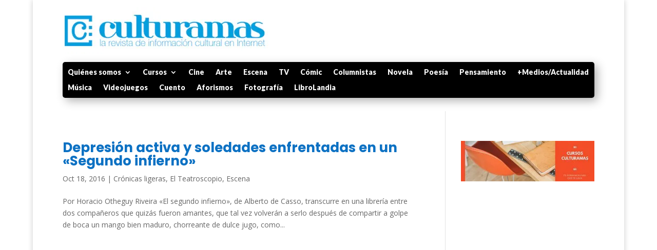

--- FILE ---
content_type: text/html; charset=utf-8
request_url: https://www.google.com/recaptcha/api2/aframe
body_size: 268
content:
<!DOCTYPE HTML><html><head><meta http-equiv="content-type" content="text/html; charset=UTF-8"></head><body><script nonce="IHAOfTZ9Q-Jf2JP7pNtUEQ">/** Anti-fraud and anti-abuse applications only. See google.com/recaptcha */ try{var clients={'sodar':'https://pagead2.googlesyndication.com/pagead/sodar?'};window.addEventListener("message",function(a){try{if(a.source===window.parent){var b=JSON.parse(a.data);var c=clients[b['id']];if(c){var d=document.createElement('img');d.src=c+b['params']+'&rc='+(localStorage.getItem("rc::a")?sessionStorage.getItem("rc::b"):"");window.document.body.appendChild(d);sessionStorage.setItem("rc::e",parseInt(sessionStorage.getItem("rc::e")||0)+1);localStorage.setItem("rc::h",'1768923537406');}}}catch(b){}});window.parent.postMessage("_grecaptcha_ready", "*");}catch(b){}</script></body></html>